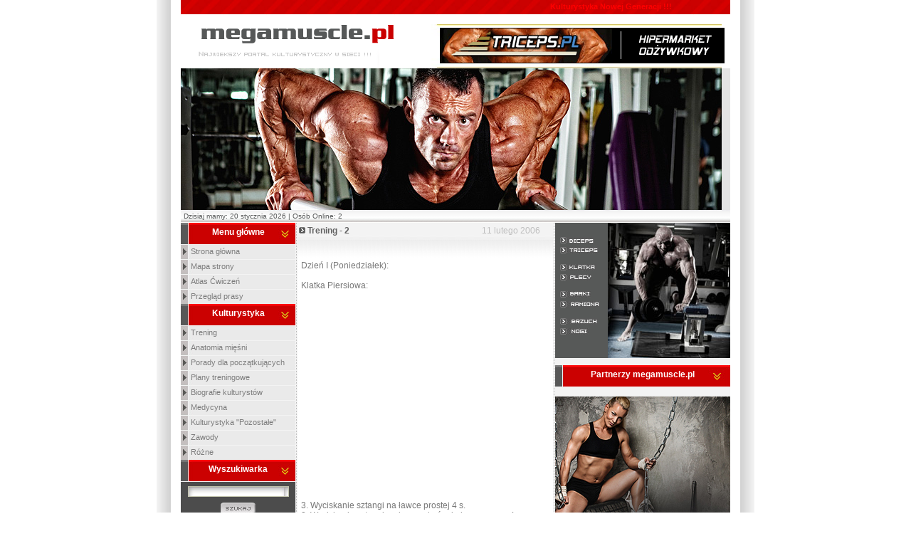

--- FILE ---
content_type: text/html; charset=UTF-8
request_url: http://www.megamuscle.pl/trening2-art,109.html
body_size: 16709
content:
<!DOCTYPE html PUBLIC "-//W3C//DTD XHTML 1.1//EN" "http://www.w3.org/TR/xhtml11/DTD/xhtml11.dtd" >
<html xmlns="http://www.w3.org/1999/xhtml" xml:lang="pl">
<head>
<meta http-equiv="Content-Type" content="application/xhtml+xml; charset=iso-8859-2" />
<meta name="Description" content="www.megamuscle.pl zawiera informacje na temat: kulturystyka i sterydy, odżywki, suplementy oraz strongman." />
<meta name="Keywords" content="kulturystyka, sterydy, odżywki, strongman, suplementy" />
<meta name="Author" content="Kulturystyka - www.megamuscle.pl" />
<meta name="distribution" content="global" />
<meta name="robots" content="index, follow" />
<script src="functions.js" type="text/javascript"></script>
<title>
Trening - 2
</title>
<style type="text/css" media="screen, projection">
@import url('./css/main.css');
</style>
<link rel="icon" href="./images/favicon.ico" type="image/x-icon" media="screen" />
<link rel="shortcut icon" href="./images/favicon.ico" type="image/x-icon" media="screen" />
<script type="text/javascript">
<!--
function displayWindow(url, width, height) {
        var Win = window.open(url,"displayWindow",'width=' + width + ',height=' + height + ',resizable=0,scrollbars=no,menubar=no');
}
//-->
</script>
 </head>
<body>

<table style="empty-cells: show; width: 880px; text-align: center; margin: 0 auto;">
<tr>
<td id="shadowLeft">&nbsp;</td>
<td>

<table id="main_table">
<tr>
<td colspan="5">
</td>
</tr>
<tr>
	<td colspan="5" id="top">
<h1>Kulturystyka Nowej Generacji !!!</h1>

	</td>
</tr>
<tr>
	<td colspan="5" id="top2">
		<table style="empty-cells: show; width: 100%; margin: 0 auto;">
		<tr>
			<td id="logoRow"><a href="http://www.megamuscle.pl"><img src="./images/logo.png" alt="Kulturystyka" title="Kulturystyka" /></a></td>
			<td id="bannerRow"><a href="./triceps.html" rel="nofollow"><img border="0" src="http://www.megamuscle.pl/reklama/triceps400.gif"></a></td>
		</tr>
		</table>
	</td>
</tr>
<tr>
	<td colspan="5"><img src="./images/header.jpg" alt="" /></td>
</tr>
<tr>
	<td id="dateRow" colspan="5">Dzisiaj mamy: 20&nbsp;stycznia&nbsp;2026 | Osób Online: 2</td></tr>
<tr>
	<td id="left">
		<div class="menu_sep_left">Menu główne</div>
<div class="menu_link"><a href="http://www.megamuscle.pl">Strona główna</a></div>
<div class="menu_link"><a href="./mapastrony-info,7.html">Mapa strony</a></div>
<div class="menu_link"><a href="./atlasĆwiczeń-info,9.html">Atlas Ćwiczeń</a></div>
<div class="menu_link"><a href="./przeglądprasy-kat,97.html">Przegląd prasy</a></div>
<div class="menu_sep_left">Kulturystyka</div>
<div class="menu_link"><a href="./trening-kat,21.html">Trening</a></div>
<div class="menu_link"><a href="./anatomiamięśni-kat,22.html">Anatomia mięśni</a></div>
<div class="menu_link"><a href="./poradydlapoczątkujących-kat,20.html">Porady dla początkujących</a></div>
<div class="menu_link"><a href="./planytreningowe-kat,47.html">Plany treningowe</a></div>
<div class="menu_link"><a href="./biografiekulturyst�lw-kat,24.html">Biografie kulturystów</a></div>
<div class="menu_link"><a href="./medycyna-kat,23.html">Medycyna</a></div>
<div class="menu_link"><a href="./kulturystykapozostałe-kat,46.html">Kulturystyka "Pozostałe"</a></div>
<div class="menu_link"><a href="./zawody-kat,53.html">Zawody</a></div>
<div class="menu_link"><a href="./r�l�zne-kat,90.html">Różne</a></div>
<div class="menu_sep_left">Wyszukiwarka</div>
<div class="left_search">
<form action="/index.php" method="post">
<input type="text" name="fraza" style="width: 136px; background: url('./images/input_bg.png');" />
<input type="hidden" name="opt" value="1" />
<input type="image" class="sub" src="./images/search.png" name="search" style="border: 0; margin-top: 8px;" />
</form>
</div>
<div class="menu_sep_left">Kulturystyka</div>
<center>
<script type="text/javascript"><!--
google_ad_client = "pub-4874499519596123";
google_ad_width = 120;
google_ad_height = 240;
google_ad_format = "120x240_as";
google_ad_type = "text_image";
google_ad_channel ="";
google_color_border = "F3F3F3";
google_color_bg = "F3F3F3";
google_color_link = "CC0000";
google_color_text = "7D7D7D";
google_color_url = "CC0000";
//--></script>
<script type="text/javascript"
  src="http://pagead2.googlesyndication.com/pagead/show_ads.js">
</script>
</center>
<div class="menu_sep_left">Odżywianie</div>
<div class="menu_link"><a href="./od�zywianiewkulturystyce-kat,25.html">Odżywianie w kulturystyce</a></div>
<div class="menu_link"><a href="./kulinaria-kat,26.html">Kulinaria</a></div>
<div class="menu_link"><a href="./witaminy-kat,28.html">Witaminy</a></div>
<div class="menu_link"><a href="./napoje-kat,29.html">Napoje</a></div>
<div class="menu_link"><a href="./zioła-kat,44.html">Zioła</a></div>
<div class="menu_link"><a href="./tabelebtw-kat,84.html">Tabele BTW</a></div>
<div class="menu_sep_left">Fitness</div>
<div class="menu_link"><a href="./zdrowie-kat,65.html">Zdrowie</a></div>
<div class="menu_link"><a href="./Ćwiczenia-kat,66.html">Ćwiczenia</a></div>
<div class="menu_link"><a href="./dieta-kat,64.html">Dieta</a></div>
<div class="menu_sep_left">Suplementy</div>
<div class="menu_link"><a href="./opisyod�zywek-kat,30.html">Opisy odżywek</a></div>
<div class="menu_link"><a href="./artykułyosuplementach-kat,32.html">Artykuły o suplementach</a></div>
<div class="menu_sep_left">Sterydy</div>
<div class="menu_link"><a href="./sterydyopisy-kat,33.html">Sterydy - opisy</a></div>
<div class="menu_link"><a href="./sterydyartykuły-kat,34.html">Sterydy - artykuły</a></div>
<div class="menu_sep_left">Strongman</div>
<div class="menu_link"><a href="./aktualności-kat,72.html">Aktualności</a></div>
<div class="menu_link"><a href="./federacje-kat,37.html">Federacje</a></div>
<div class="menu_link"><a href="./pucharpolski-kat,38.html">Puchar Polski</a></div>
<div class="menu_link"><a href="./zawodnicy-kat,39.html">Zawodnicy</a></div>
<div class="menu_link"><a href="./konkurencje-kat,40.html">Konkurencje</a></div>
<div class="menu_sep_left">Video</div>
<div class="menu_link"><a href="./mę�zczyźni-kat,94.html">Mężczyźni</a></div>
<div class="menu_link"><a href="./kobiety-kat,95.html">Kobiety</a></div>
<div class="menu_sep_left">Newsletter</div>
<div class="left_search">
<form action="/index.php" method="post">
<input type="text" name="adres" style="width: 136px; background: url('./images/input_bg.png');" />
<input type="hidden" name="opt" value="1" />
<input type="image" class="sub" src="./images/dodaj.png" name="sub" style="border: 0; margin-top: 8px;" onclick="
        if((
        document.sub.adres.value == ''
        )){
        alert('Wymagane pola nie zosta�y wype�nione!'); return false;
        }else if(!sprawdz(document.sub.adres.value))
        {alert('Podany email jest niepoprawny !!!'); return false;}" />
</form>
</div>
<div class="menu_sep_left">Kulturystyka</div>
<script type="text/javascript"><!--
google_ad_client = "pub-4874499519596123";
google_ad_width = 160;
google_ad_height = 90;
google_ad_format = "160x90_0ads_al";
google_ad_channel = "";
google_color_border = "EAEAEA";
google_color_bg = "EAEAEA";
google_color_link = "7D7D7D";
google_color_text = "000000";
google_color_url = "008000";
//--></script>
<script type="text/javascript"
  src="http://pagead2.googlesyndication.com/pagead/show_ads.js">
</script>
		<br /><br /><br />
	</td>
	<td class="table_sep">
		&nbsp;
	</td>
	<td id="center">

		<table class="newsTop">
<tr>
<td class="newsTitle"><img src="./images/arrow.png" alt="" /> Trening - 2</td>
<td class="newsDate">11&nbsp;lutego&nbsp;2006</td>
</tr>
</table>
<table class="newsBottom">
<tr>
<td class="newsNews">Dzień I (Poniedziałek): <br />
<br />
Klatka Piersiowa: <br />
<br /><center><br>
<script type="text/javascript"><!--
google_ad_client = "pub-4874499519596123";
google_ad_width = 250;
google_ad_height = 250;
google_ad_format = "250x250_as";
google_ad_type = "text_image";
google_ad_channel = "";
google_color_border = "FFFFFF";
google_color_bg = "FFFFFF";
google_color_link = "bd0003";
google_color_text = "4c4c4c";
google_color_url = "4c4c4c";
//-->
</script>
<script type="text/javascript"
  src="http://pagead2.googlesyndication.com/pagead/show_ads.js">
</script><br />
</center><br />3. Wyciskanie sztangi na ławce prostej 4 s. <br />
2. Wyciskanie sztangi na ławce skośnej głowa w gore 4 s. <br />
1. Rozpiętki ze sztangielkami na ławce prostej 4 s. <br />
<br />
Triceps: <br />
<br />
1. Francuskie wyciskanie sztangi lezac do czola 4 s. <br />
2. Prostowanie ramienia ze sztangielka siedzac 4 s. <br />
<br />
Mięśnie Brzucha: <br />
<br />
Spiny 4s. <br />
<br />
Dzień II (Środa): <br />
<br />
Mięśnie Grzbietu- Plecy: <br />
<br />
1. Podciąganie na drążku z szerokim uchwytem 3s. <br />
2. Wiosłowanie sztangą 4 s. <br />
3. Podciąganie sztangielek w leżeniu na ławeczce poziomej 4s. <br />
4. Martwy Ciąg 4. <br />
5. Szrugsy ze sztangielkami 4 s. <br />
<br />
Biceps: <br />
<br />
1.Uginanie ramion ze sztangielkami lub z sztangą stojąc. 4s. <br />
2.Uginanie ramienia ze sztangielką lub z sztangą (modlitewnik). 4s. <br />
<br />
Mięśnie Brzucha: <br />
<br />
Unoszenie nóg w zwisie na drążku 4s. <br />
<br />
Dzień III (Piątek): <br />
<br />
Mięśnie Nóg: <br />
<br />
1. Przysiady ze sztangielkami. 4s. <br />
2. Prostowanie nóg w siadzie 4s. <br />
3. Uginanie nóg leżąc 4s. <br />
4. Syzyfki 3s. <br />
<br />
<br />
Łydki: <br />
<br />
1. Wspięcia na palce w staniu 3s. <br />
2. Odwrotne wspięcia w staniu 3s. <br />
<br />
Barki: <br />
<br />
1. Wyciskanie sztangielek (siedząc). 4 <br />
2. Podciąganie sztangielek wzdłuż tułowia 4 <br />
3. Unoszenie sztangielek w opadzie tułowia 3 <br />
<br />
<br />
Mięśnie Brzucha: <br />
<br />
Skłony w leżeniu płasko 4s. <br />
<br />
<br />
Trening pochodzi z www.forum.triceps.pl - <a href=http://www.forum.triceps.pl>Forum Dyskusyjne</a><br />
<br />
www.megamuscle.pl - <a href=http://www.forum.triceps.pl>Kulturystyka dla Każdego</a><p style="text-align: center;">
<script type="text/javascript"><!--
google_ad_client = "pub-4874499519596123";
google_ad_width = 250;
google_ad_height = 250;
google_ad_format = "250x250_as";
google_ad_type = "text_image";
google_ad_channel = "";
google_color_border = "FFFFFF";
google_color_bg = "FFFFFF";
google_color_link = "bd0003";
google_color_text = "4c4c4c";
google_color_url = "4c4c4c";
//-->
</script>
<script type="text/javascript"
  src="http://pagead2.googlesyndication.com/pagead/show_ads.js">
</script>
</p>
</td>
</tr>
</table>

	</td>
	<td class="table_sep">
		&nbsp;
	</td>
	<td id="right">
	<table id="rightMenu">
<tr>
<td style="width: 74px; padding-top: 20px; padding-left: 7px; vertical-align: top;">
<a href="http://www.megamuscle.pl/biceps-kat,76.html"><img src="./images/right_menu_01.png" style="margin-bottom: 5px;" alt="Biceps" title="Biceps" /></a>
<a href="http://www.megamuscle.pl/triceps-kat,77.html"><img src="./images/right_menu_02.png" style="margin-bottom: 15px;" alt="Triceps" title="Triceps" /></a>
<a href="http://www.megamuscle.pl/klatka-kat,78.html"><img src="./images/right_menu_03.png" style="margin-bottom: 5px;" alt="Klatka" title="Klatka" /></a>
<a href="http://www.megamuscle.pl/plecy-kat,79.html"><img src="./images/right_menu_04.png" style="margin-bottom: 15px;" alt="Plecy" title="Plecy" /></a>		
<a href="http://www.megamuscle.pl/barki-kat,80.html"><img src="./images/right_menu_05.png" style="margin-bottom: 5px;" alt="Barki" title="Barki" /></a>
<a href="http://www.megamuscle.pl/ramiona-kat,81.html"><img src="./images/right_menu_06.png" style="margin-bottom: 15px;" alt="Ramiona" title="Ramiona" /></a>
<a href="http://www.megamuscle.pl/brzuch-kat,82.html"><img src="./images/right_menu_07.png" style="margin-bottom: 5px;" alt="Brzuch" title="Brzuch" /></a>
<a href="http://www.megamuscle.pl/nogi-kat,83.html"><img src="./images/right_menu_09.png" style="margin-bottom: 5px;" alt="Nogi" title="Nogi" /></a>
</td>
<td style="width: 172px;"><img src="./images/atlasc.jpg" alt="" /></td>
</tr>
</table>
<div class="menu_sep_right">Partnerzy megamuscle.pl</div>
<br />
<a href="http://ironbb.pl" rel="nofollow"><img border="0" style="max-width:246px;" src="http://www.megamuscle.pl/250x250.jpg"></a><br />
<br />
<a href="./triceps.html" rel="nofollow"><img border="0" src="http://www.megamuscle.pl/reklama/triceps246.gif"></a><br />

<div class="menu_sep_right">Przegląd prasy kulturystycznej</div>
<br />
<a href="./przegladprasy-kat,97.html"><img border="0" src="./images/przeglad.jpg"></a><br />

<div class="menu_sep_right">Filmy kulturystyczne</div>
<br />

<a href="./mezczyzni-kat,94.html"><img border="0" src="./images/videom.gif" width="246" height="80"></a><br />
<a href="./kobiety-kat,95.html"><img border="0" src="./images/videok.gif" width="246" height="80"></a><br />

<div class="menu_sep_right">Kulturystyka</div>
<br />
<table style="text-align:left" cellspacing="0" width="100%" cellpadding="0" border="0">
<tr>
 <td>

Jeśli interesuje Cię <a href="http://www.megamuscle.pl">kulturystyka</a>, masz masę wolnego czasu i chciałbyś zrobić coś dla siebie i innych to masz na to szansę.<br /><br />

Szukamy osób ambitnych, którzy znają się na kulturystyce i mają ochotę tworzyć coś naprawdę wielkiego.<br /><br />

Portal kulturystyczny www.megamuscle.pl poszukuje osoby, które będą dodawały artykuły do działu:<br /><br />

- <b>kulturystyka</b><br />
- <b>sterydy</b><br />
- <b>strongman</b><br />
- suplementy<br />
- odżywianie<br />

</td>
</tr>
</table>

<br />

<div class="menu_sep_right">Polecane artykuły</div>
<br />
<table style="text-align:left" cellspacing="0" width="100%" cellpadding="0" border="0">
<tr>
<td>

- <a href="./aerobicznaszostkaweidera-art,33.html">6 Weidera</a><br />
- <a href="./treningnamase-art,199.html">Trening na mase</a><br />
- <a href="./robertburneika-art,393.html">Robert Burneika</a><br />
- <a href="./metanabol-art,13.html">Metanabol</a><br />
- <a href="./indeksglikemiczny-art,213.html">Indeks Glikemiczny</a><br />
- <a href="./ronniecoleman-art,25.html">Ronnie Coleman</a><br />
- <a href="./nadwaga-art,256.html">Nadwaga</a><br />
- <a href="./kreatyna-art,61.html">Kreatyna</a><br />
- <a href="./guarana-art,261.html">Guarana</a><br />
- <a href="./mutantmass-art,292.html">Mutant Mass</a><br />
- <a href="./dorianyates-art,295.html">Dorian Yates</a><br />
- <a href="./pierwszycykl-art,356.html">Pierwszy cykl</a><br />


<br /><div class="menu_sep_right">Diety w kulturystyce</div><br />
- <a href="./dietadukana-art,388.html">Dieta Dukana</a><br />
- <a href="./dietakwasniewskiego-art,344.html">Dieta Kwaśniewskiego</a><br />
- <a href="./dietakopenhaska-art,354.html">Dieta kopenhaska</a><br />
- <a href="./dietaryzowa-art,355.html">Dieta ryżowa</a><br />
- <a href="./dieta1200kalorii-art,361.html">Dieta 1200 kalorii</a><br />



</td>
</tr>
</table>

<br />
	</td>
</tr>
<tr>
	<td colspan="5" id="footer">
		<a href="./">www.megamuscle.pl</a>
		  <div style="float:right;">Realizacja <a href="http://www.iberio.pl">www.iberio.pl</a></div>
	</td>
</tr>
<tr>
	<td colspan="5">
</td>
</tr>
</table>

</td>
<td id="shadowRight">&nbsp;</td>
</tr>
</table>
<script src="http://www.google-analytics.com/urchin.js" type="text/javascript">
</script>
<script type="text/javascript">
_uacct = "UA-989325-1";
urchinTracker();
</script>
<!-- Google Code for Tag remarketingowy -->
<!-- Remarketing tags may not be associated with personally identifiable information or placed on pages related to sensitive categories. For instructions on adding this tag and more information on the above requirements, read the setup guide: google.com/ads/remarketingsetup -->
<script type="text/javascript">
/* <![CDATA[ */
var google_conversion_id = 1002700953;
var google_conversion_label = "2HLzCKfE5gMQmYGQ3gM";
var google_custom_params = window.google_tag_params;
var google_remarketing_only = true;
/* ]]> */
</script>
<script type="text/javascript" src="//www.googleadservices.com/pagead/conversion.js">
</script>
<noscript>
<div style="display:inline;">
<img height="1" width="1" style="border-style:none;" alt="" src="//googleads.g.doubleclick.net/pagead/viewthroughconversion/1002700953/?value=0&amp;label=2HLzCKfE5gMQmYGQ3gM&amp;guid=ON&amp;script=0"/>
</div>
</noscript>
</body>
</html>


--- FILE ---
content_type: text/html; charset=utf-8
request_url: https://www.google.com/recaptcha/api2/aframe
body_size: 266
content:
<!DOCTYPE HTML><html><head><meta http-equiv="content-type" content="text/html; charset=UTF-8"></head><body><script nonce="Uf7xObbaHcPCJfVutAXThA">/** Anti-fraud and anti-abuse applications only. See google.com/recaptcha */ try{var clients={'sodar':'https://pagead2.googlesyndication.com/pagead/sodar?'};window.addEventListener("message",function(a){try{if(a.source===window.parent){var b=JSON.parse(a.data);var c=clients[b['id']];if(c){var d=document.createElement('img');d.src=c+b['params']+'&rc='+(localStorage.getItem("rc::a")?sessionStorage.getItem("rc::b"):"");window.document.body.appendChild(d);sessionStorage.setItem("rc::e",parseInt(sessionStorage.getItem("rc::e")||0)+1);localStorage.setItem("rc::h",'1768901627076');}}}catch(b){}});window.parent.postMessage("_grecaptcha_ready", "*");}catch(b){}</script></body></html>

--- FILE ---
content_type: text/css
request_url: http://www.megamuscle.pl/css/main.css
body_size: 5993
content:
a.bold {
	font-weight: bold;
}
a:link, a:visited {
	color: #6b6b6b;
	font-size: 11px;
	font-family: Arial, Helvetica, sans-serif;
	background-color: transparent;
	text-decoration: none;
}

a:hover {
	color : #bD0003;
	font-size: 11px;
	font-family: Arial, Helvetica, sans-serif;
	background-color: transparent;
	text-decoration: none; 
}

a:active {
	color : #FF0000;
	font-size: 11px;
	font-family: Arial, Helvetica, sans-serif;
	background-color: transparent;
	text-decoration: none; 
}


body {
	background: #ffffff;
	margin: 0;
	padding: 0px 0px 0px 0px;
	text-align: center;
	color: #716F6A;
	/*background: #577597 url('../images/body_bg.gif') top left repeat-x;*/
}

table#main_table {
	background-color: #e4e4e4;
	border-collapse: collapse;
	empty-cells: show;	
	border-spacing: 0;
	color: #000000;
	empty-cells: show;
	font-family: Arial, Helvetica, sans-serif;
	font-size: 12px;
	margin: 0 auto;
	text-align: left; 
	text-decoration: none;				
	width: 760px;
}

#top {
	background: #ffffff url('../images/top_bg.png') top left repeat-x;
	height: 34px;
	padding: 0px 82px 0px 0px;
	vertical-align: top;
	text-align: right;
	
}

#top img {
	display: inline;	
}

#top2 {
	background: #ffffff url('../images/top2_bg.jpg') top left repeat-x;
	height: 62px;
	padding: 0px 0px 0px 0px;
	vertical-align: top;
	text-align: left;
	
}

#top2 img {
	display: inline;	
}

#logoRow img {
	display: block;
}

#bannerRow {
	padding: 5px 0px 0px 60px; 
	vertical-align: top;
}

#bannerRow img {
	display: block;
}

#dateRow {
	background: url('../images/date_bg.png') top left repeat-x;
	height: 18px;
	font-family: Arial, Helvetica, sans-serif;
	font-size: 10px;
	padding-left: 4px;
	color: #565858;
	vertical-align: middle;
}

#left {
	width: 142px;
	background-color: #f3f3f3;
	vertical-align: top;
	padding: 0px 0px 0px 0px;


}


#center {
	width: 347px;
	background-color: #f3f3f3;
	vertical-align: top;
	padding: 0px 0px 0px 0px;

}

#right {
	width: 226px;
	background-color: #f3f3f3;
	vertical-align: top;
	padding: 0px 0px 0px 0px;
	margin: 0px 5px 0px 5px;
	text-align: center;

}

#footer {
	width: 720px;
	height: 30px;
	background: url('../images/footer_bg.png');
	padding: 0px 20px 0px 20px;
	color: #e4e4e4;
	font-weight: bold;
}

#footer a {
	color: #e4e4e4;
	font-weight: bold;
}

img {
	border: 0;
	display: block;
}

table {
	margin: 0;
	padding: 0;
	border-collapse: collapse;
	padding: 0px 0px 0px 0px;
}

td {
	padding: 0px 0px 0px 0px;
}

form {
	display: inline;
}

input,textarea,select {
	background: #ffffff;
	border: #c1c3ab 1px solid;
	font-family: Arial, Helvetica, sans-serif;
	font-size: 10px;	
}

.left_search {
	width: 161px;
	background-color: #4c4c4c;
	text-align: center;
	margin: 1px 0px 1px 0px;
	padding-top: 6px;
}

.table_sep {
	width: 3px;
	background: url('../images/table_sep_bg.png') left top repeat-y;
}

.menu_sep_left {
	background: url('../images/sep_bg_left.png');
	width: 161px;
	height: 24px;
	color: #ffffff;
	text-align: center;
	vertical-align: middle;
	margin: 0px 0px 0px 0px;
	padding: 6px 0px 0px 0px;
	font-weight: bold;
}


.menu_link {
	background: url('../images/link_bg.png');
	width: 147px;
	height: 18px;
	color: #a1a1a1;
	margin: 0px 0px 0px 0px;
	padding: 3px 0px 0px 14px;
}

.menu_sub {
	width: 147px;
	height: 70px;
	background: #e4e4e4;
	margin: 0px 0px 0px 0px;
	padding: 3px 0px 0px 14px;
	text-align: center;
	font-weight: bold;
}

.menu_link a:link, .menu_link a:visited  {
	color: #7d7d7d;
	font-family: Arial, Helvetica, sans-serif;
	font-size: 11px;	
}

.menu_link a:hover  {
	color: #bD0003;
	font-family: Arial, Helvetica, sans-serif;
	font-size: 11px;	
}

.menu_sep_right {
	background: url('../images/sep_bg_right.png');
	width: 246px;
	height: 24px;
	color: #e4e4e4;
	color: #ffffff;
	text-align: center;
	vertical-align: middle;
	padding: 6px 0px 0px 0px;
	font-weight: bold;
	
}

.center_sep {
	background: url('../images/sep_bg_center.png');
	width: 322px;
	height: 24px;
	color: #ffffff;
	padding: 6px 0px 0px 25px;
	font-weight: bold;
	
	/*padding: 0px 0px 0px 20px;*/
}

.newsTop {
	width: 100%;
	background: url('../images/news_title_bg.png') top left repeat-x;
	height: 23px;
}

.newsTop img, .newsBottom img {
	display: inline;
}

.imgGallery {
	color: #626262;
	font-weight: bold;
	padding-left: 2px;
	text-align: center;
	background: #ffffff url('../images/news_bg.png') top left repeat-x;
}

.newsTitle {
	color: #626262;
	font-weight: bold;
	padding-left: 2px;
}

.newsDate {
	width: 100px;
	text-align: left;
	color: #bfbfbf;
}

.newsBottom {
	width: 100%;
	background: #ffffff url('../images/news_bg.png') top left repeat-x;
}

.newsImg {
	text-align: center;
	width: 120px;
	vertical-align: top;	
	padding-top: 30px;
}

.newsNews {
	color: #797979;
	vertical-align: top;
	padding: 30px 5px 10px 5px;
}

.newsMore {
	color: #797979;
	font-weight: bold;
	padding: 0px 15px 5px 0px;
	text-align: right;
}

.comm {
	color: #797979;
	font-weight: bold;
	padding: 15px 15px 5px 0px;
	text-align: center;
}

#lastNews {
	background-color: #f3f3f3;
	width: 100%;
}

#lastNews img {
	display: inline;
}

#shadowLeft {
	width: 40px;
	background: url('../images/shadow_left_bg.png') top right repeat-y;
}

#shadowRight {
	width: 40px;
	background: url('../images/shadow_right_bg.png') top left repeat-y;
}

#rightMenu {
	border-collapse: collapse;
	empty-cells: show;	
	border-spacing: 0;
	empty-cells: show;
	margin: 0 auto;
	text-align: left; 
	width: 246px;
	height: 190px;
	background-color: #575958;
	vertical-align: top;
	margin-bottom: 10px;
}


h1	{
	font: bold 8pt tahoma, verdana, arial;
	color: red;
	margin: 3px 0px 0px 0px;
	cursor: default;

}

--- FILE ---
content_type: application/javascript
request_url: http://www.megamuscle.pl/functions.js
body_size: 657
content:
function check_email(email) {
   invalid = " /:,;";
   if(email == "") { return false }
   for(i=0; i < invalid.length; i++) {
      bad = invalid.charAt(i);
      if (email.indexOf (bad, 0) != -1) { return false }
   }
   at = email.indexOf("@", 0);
   if( (at == -1) || (at == 0) ) { return false }
   if(email.indexOf("@", at+1) != -1) { return false }
   period = email.indexOf(".", at);
   if( (period == -1) || (period == at+1) ) { return false }
   if(period+3 > email.length == -1) { return false }
   return true;
}
function sprawdz(f) {
   if (!(check_email(f))) {
      return false;
   }
   else {
      return true;
   }
}